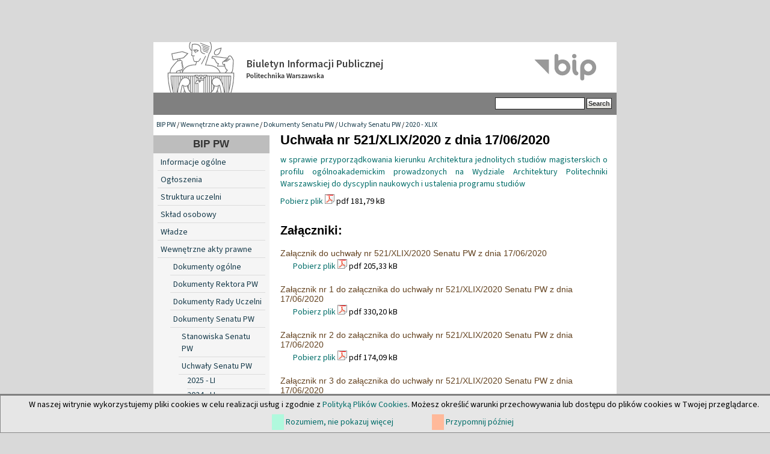

--- FILE ---
content_type: text/html; charset=utf-8
request_url: https://bip.pw.edu.pl/Wewnetrzne-akty-prawne/Dokumenty-Senatu-PW/Uchwaly-Senatu-PW/2020-XLIX/Uchwala-nr-521-XLIX-2020-z-dnia-17-06-2020
body_size: 4569
content:

<!DOCTYPE html PUBLIC "-//W3C//DTD XHTML 1.0 Transitional//EN" "http://www.w3.org/TR/xhtml1/DTD/xhtml1-transitional.dtd">
<html xmlns="http://www.w3.org/1999/xhtml" xml:lang="pl-PL" lang="pl-PL">
<head>                                                      
    <title>Uchwała nr 521/XLIX/2020 z dnia 17/06/2020 / 2020 - XLIX / Uchwały Senatu PW / Dokumenty Senatu PW / Wewnętrzne akty prawne / BIP PW - Biuletyn Informacji Publicznej Politechniki Warszawskiej</title>

    
    
    
        <meta http-equiv="Content-Type" content="text/html; charset=utf-8" />

        <meta http-equiv="Content-language" content="pl-PL" />

    
        <meta name="author" content="eZ Systems" />

        <meta name="copyright" content="eZ Systems" />

        <meta name="description" content="Biuletyn Informacji Publicznej Politechniki Warszawskiej" />

        <meta name="keywords" content="Biuletyn Informacji Publicznej Politechnika Warszawska" />

    
    <meta name="MSSmartTagsPreventParsing" content="TRUE" />
  
    
<link rel="Home" href="/" title="Biuletyn Informacji Publicznej Politechniki Warszawskiej front page" />
<link rel="Index" href="/" />
<link rel="Top"  href="/" title="Uchwała nr 521/XLIX/2020 z dnia 17/06/2020 / 2020 - XLIX / Uchwały Senatu PW / Dokumenty Senatu PW / Wewnętrzne akty prawne / BIP PW - Biuletyn Informacji Publicznej Politechniki Warszawskiej" />
<link rel="Search" href="/content/advancedsearch" title="Search Biuletyn Informacji Publicznej Politechniki Warszawskiej" />
<link rel="Shortcut icon" href="var/storage/packages/local/PW1/files/default/file/images/favicon.ico" type="image/x-icon" />
<link rel="Alternate" type="application/rss+xml" title="RSS" href="/rss/feed/rss" /><link rel="Alternate" href="/layout/set/print/Wewnetrzne-akty-prawne/Dokumenty-Senatu-PW/Uchwaly-Senatu-PW/2020-XLIX/Uchwala-nr-521-XLIX-2020-z-dnia-17-06-2020" media="print" title="Printable version" /><style type="text/css">
    @import url(/design/bippw/stylesheets/core.css);
    @import url(/design/standard/stylesheets/debug.css);
    @import url(/design/bippw/stylesheets/pagelayout.css);
    @import url(/design/bippw/stylesheets/content.css);
    @import url(/design/bippw/stylesheets/websitetoolbar.css);
    @import url(/design/bippw/stylesheets/classes-colors.css?v=3);
    @import url(/design/bippw/stylesheets/site-colors.css);
        @import url("/extension/cookieman/design/cookieman/stylesheets/cookienotif.css");
    </style>
<link rel="stylesheet" type="text/css" href="/design/bippw/stylesheets/print.css" media="print" />
<!-- IE conditional comments; for bug fixes for different IE versions -->
<!--[if IE 5]>     <style type="text/css"> @import url(/design/bippw/stylesheets/browsers/ie5.css);    </style> <![endif]-->
<!--[if lte IE 7]> <style type="text/css"> @import url(/design/bippw/stylesheets/browsers/ie7lte.css); </style> <![endif]-->
    <script language="javascript" type="text/javascript" src="/design/bippw/javascript/insertmedia.js"></script>
<!-- KONIEC -->
</head>
<body>
<!-- Complete page area: START -->
                                                                                                                                                                                                                                                    
<!-- Change between "sidemenu"/"nosidemenu" and "extrainfo"/"noextrainfo" to switch display of side columns on or off  -->
<div id="page" class="sidemenu noextrainfo section_id_13 subtree_level_0_node_id_2 subtree_level_1_node_id_358 subtree_level_2_node_id_368 subtree_level_3_node_id_391 subtree_level_4_node_id_41388 subtree_level_5_node_id_42787 current_node_id_42787">
		<div id="cookie-notification">
<p>W naszej witrynie wykorzystujemy pliki cookies w celu realizacji usług i zgodnie z <a href="https://www.pw.edu.pl//Kontakt/Polityka-dotyczaca-cookies" target="_blank">Polityką Plików Cookies</a>. Możesz określić warunki przechowywania lub dostępu do plików cookies w Twojej przeglądarce.</p>
<div id="cookie-controlbuttons">
	<a id="cookies-accept" href="https://bip.pw.edu.pl/Wewnetrzne-akty-prawne/Dokumenty-Senatu-PW/Uchwaly-Senatu-PW/2020-XLIX/Uchwala-nr-521-XLIX-2020-z-dnia-17-06-2020?cookiedec=a">Rozumiem, nie pokazuj więcej</a>
	<a id="cookies-remind" href="https://bip.pw.edu.pl/Wewnetrzne-akty-prawne/Dokumenty-Senatu-PW/Uchwaly-Senatu-PW/2020-XLIX/Uchwala-nr-521-XLIX-2020-z-dnia-17-06-2020?cookiedec=r">Przypomnij później</a>
</div>
</div>

  <!-- Header area: START -->
  <div id="header" class="float-break">      <a href="/" class="header-lnk" title="Strona główna BIP PW"></a>
    <p class="hide"><a href="#main">Skip to main content</a></p>
  </div>
  <!-- Header area: END -->


  <!-- Top menu area: START -->
  <div id="topmenu" class="float-break">
    <div class="topmenu-design">
    <div id="searchbox">
      <form action="/content/advancedsearch">
        <label for="searchtext" class="hide">Search text:</label>
                <input id="searchtext" name="SearchText" type="text" value="" size="12" />
        <input type="hidden" name="sz" value="0" />
        <input id="searchbutton" class="button" type="submit" value="Search" alt="Submit" />
                          </form>
    </div>
</div>  </div>
  <!-- Top menu area: END -->
  
  <!-- Path area: START -->
  <div id="path">
      <!-- Path content: START -->
  <p>
        <a href="/">BIP PW</a>
      /      <a href="/Wewnetrzne-akty-prawne">Wewnętrzne akty prawne</a>
      /      <a href="/Wewnetrzne-akty-prawne/Dokumenty-Senatu-PW">Dokumenty Senatu PW</a>
      /      <a href="/Wewnetrzne-akty-prawne/Dokumenty-Senatu-PW/Uchwaly-Senatu-PW">Uchwały Senatu PW</a>
      /      <a href="/Wewnetrzne-akty-prawne/Dokumenty-Senatu-PW/Uchwaly-Senatu-PW/2020-XLIX">2020 - XLIX</a>
        </p>
  <!-- Path content: END -->  </div>
  <!-- Path area: END -->
  

  <!-- Toolbar area: START -->
  <div id="toolbar">
    </div>
  <!-- Toolbar area: END -->


  <!-- Columns area: START -->
<div id="columns_container">
  <div id="columns" class="float-break">
    <!-- Side menu area: START -->
    <div id="sidemenu-position">
      <div id="sidemenu">
          <!-- Used only for height resize script -->
       
          


<div id="dyn-menu">
  <div id="dynmenu-header"><h2><a href="/">BIP PW</a></h2></div>
		
						<!-- Link -->
				<div class="first-level"> 
				    						    <a href="/content/view/full/19012" class="leftnav">
							    Informacje ogólne
						    </a>
					    				</div>
				<!-- Ende Link -->
					
						<!-- Link -->
				<div class="first-level"> 
				    						    <a href="/content/view/full/19245" class="leftnav">
							    Ogłoszenia
						    </a>
					    				</div>
				<!-- Ende Link -->
					
						<!-- Link -->
				<div class="first-level"> 
				    						    <a href="/content/view/full/18991" class="leftnav">
							    Struktura uczelni
						    </a>
					    				</div>
				<!-- Ende Link -->
					
						<!-- Link -->
				<div class="first-level"> 
				    						    <a href="/content/view/full/300" class="leftnav">
							    Skład osobowy
						    </a>
					    				</div>
				<!-- Ende Link -->
					
						<!-- Link -->
				<div class="first-level"> 
				    						    <a href="/content/view/full/304" class="leftnav">
							    Władze
						    </a>
					    				</div>
				<!-- Ende Link -->
					
						<!-- Link -->
				<div class="first-level"> 
				    						    <a href="/content/view/full/358" class="leftnav">
							    Wewnętrzne akty prawne
						    </a>
					    				</div>
				<!-- Ende Link -->
					
						<!-- Link -->
				<div class="second-level"> 
				    						    <a href="/content/view/full/365">
							    Dokumenty ogólne
						    </a>
					    				    </a>
				</div>
				<!-- Ende Link -->
					
						<!-- Link -->
				<div class="second-level"> 
				    						    <a href="/content/view/full/366">
							    Dokumenty Rektora PW
						    </a>
					    				    </a>
				</div>
				<!-- Ende Link -->
					
						<!-- Link -->
				<div class="second-level"> 
				    						    <a href="/content/view/full/39500">
							    Dokumenty Rady Uczelni
						    </a>
					    				    </a>
				</div>
				<!-- Ende Link -->
					
						<!-- Link -->
				<div class="second-level"> 
				    						    <a href="/content/view/full/368">
							    Dokumenty Senatu PW
						    </a>
					    				    </a>
				</div>
				<!-- Ende Link -->
					
					
                                <!-- Link -->
                                <div class="third-level">
				    						    <a href="/content/view/full/390">
							    Stanowiska Senatu PW
						    </a>
					    				    </a>
                                </div>
                                <!-- Ende Link -->
					
					
                                <!-- Link -->
                                <div class="third-level">
				    						    <a href="/content/view/full/391">
							    Uchwały Senatu PW
						    </a>
					    				    </a>
                                </div>
                                <!-- Ende Link -->
					
					
				<!-- Link -->
				<div class="fourth-level"> 
				    						    <a href="/content/view/full/73510" class="leftnav">
							    2025 - LI
						    </a>
					    				</div>
				<!-- Ende Link -->
					
					
				<!-- Link -->
				<div class="fourth-level"> 
				    						    <a href="/content/view/full/71104" class="leftnav">
							    2024 - LI
						    </a>
					    				</div>
				<!-- Ende Link -->
					
					
				<!-- Link -->
				<div class="fourth-level"> 
				    						    <a href="/content/view/full/66984" class="leftnav">
							    2024 - L
						    </a>
					    				</div>
				<!-- Ende Link -->
					
					
				<!-- Link -->
				<div class="fourth-level"> 
				    						    <a href="/content/view/full/60455" class="leftnav">
							    2023 - L
						    </a>
					    				</div>
				<!-- Ende Link -->
					
					
				<!-- Link -->
				<div class="fourth-level"> 
				    						    <a href="/content/view/full/54147" class="leftnav">
							    2022 - L
						    </a>
					    				</div>
				<!-- Ende Link -->
					
					
				<!-- Link -->
				<div class="fourth-level"> 
				    						    <a href="/content/view/full/46007" class="leftnav">
							    2021 - L
						    </a>
					    				</div>
				<!-- Ende Link -->
					
					
				<!-- Link -->
				<div class="fourth-level"> 
				    						    <a href="/content/view/full/43443" class="leftnav">
							    2020 - L
						    </a>
					    				</div>
				<!-- Ende Link -->
					
					
				<!-- Link -->
				<div class="fourth-level"> 
				    						    <a href="/content/view/full/41388" class="leftnav">
							    2020 - XLIX
						    </a>
					    				</div>
				<!-- Ende Link -->
					
					
				<!-- Link -->
				<div class="fourth-level"> 
				    						    <a href="/content/view/full/37682" class="leftnav">
							    2019 - XLIX
						    </a>
					    				</div>
				<!-- Ende Link -->
					
					
				<!-- Link -->
				<div class="fourth-level"> 
				    						    <a href="/content/view/full/35696" class="leftnav">
							    2018 - XLIX
						    </a>
					    				</div>
				<!-- Ende Link -->
					
					
				<!-- Link -->
				<div class="fourth-level"> 
				    						    <a href="/content/view/full/33577" class="leftnav">
							    2017 - XLIX
						    </a>
					    				</div>
				<!-- Ende Link -->
					
					
				<!-- Link -->
				<div class="fourth-level"> 
				    						    <a href="/content/view/full/32332" class="leftnav">
							    2016 - XLIX
						    </a>
					    				</div>
				<!-- Ende Link -->
					
					
				<!-- Link -->
				<div class="fourth-level"> 
				    						    <a href="/content/view/full/31007" class="leftnav">
							    2016 - XLVIII
						    </a>
					    				</div>
				<!-- Ende Link -->
					
					
				<!-- Link -->
				<div class="fourth-level"> 
				    						    <a href="/content/view/full/28297" class="leftnav">
							    2015 - XLVIII
						    </a>
					    				</div>
				<!-- Ende Link -->
					
					
				<!-- Link -->
				<div class="fourth-level"> 
				    						    <a href="/content/view/full/25317" class="leftnav">
							    2014 - XLVIII
						    </a>
					    				</div>
				<!-- Ende Link -->
					
					
				<!-- Link -->
				<div class="fourth-level"> 
				    						    <a href="/content/view/full/23337" class="leftnav">
							    2013 - XLVIII
						    </a>
					    				</div>
				<!-- Ende Link -->
					
					
				<!-- Link -->
				<div class="fourth-level"> 
				    						    <a href="/content/view/full/22727" class="leftnav">
							    2012 - XLVIII
						    </a>
					    				</div>
				<!-- Ende Link -->
					
					
				<!-- Link -->
				<div class="fourth-level"> 
				    						    <a href="/content/view/full/21499" class="leftnav">
							    2012 - XLVII
						    </a>
					    				</div>
				<!-- Ende Link -->
					
					
				<!-- Link -->
				<div class="fourth-level"> 
				    						    <a href="/content/view/full/20191" class="leftnav">
							    2011 - XLVII
						    </a>
					    				</div>
				<!-- Ende Link -->
					
					
				<!-- Link -->
				<div class="fourth-level"> 
				    						    <a href="/content/view/full/18645" class="leftnav">
							    2010 - XLVII
						    </a>
					    				</div>
				<!-- Ende Link -->
					
					
				<!-- Link -->
				<div class="fourth-level"> 
				    						    <a href="/content/view/full/15786" class="leftnav">
							    2009 - XLVII
						    </a>
					    				</div>
				<!-- Ende Link -->
					
					
				<!-- Link -->
				<div class="fourth-level"> 
				    						    <a href="/content/view/full/13587" class="leftnav">
							    2008 - XLVII
						    </a>
					    				</div>
				<!-- Ende Link -->
					
					
				<!-- Link -->
				<div class="fourth-level"> 
				    						    <a href="/content/view/full/1550" class="leftnav">
							    2008 - XLVI
						    </a>
					    				</div>
				<!-- Ende Link -->
					
					
				<!-- Link -->
				<div class="fourth-level"> 
				    						    <a href="/content/view/full/1536" class="leftnav">
							    2007 - XLVI
						    </a>
					    				</div>
				<!-- Ende Link -->
					
					
				<!-- Link -->
				<div class="fourth-level"> 
				    						    <a href="/content/view/full/1533" class="leftnav">
							    Archiwum
						    </a>
					    				</div>
				<!-- Ende Link -->
					
					
                                <!-- Link -->
                                <div class="third-level">
				    						    <a href="/content/view/full/77606">
							    Terminarz posiedzeń Senatu w roku akademickim 2025/2026
						    </a>
					    				    </a>
                                </div>
                                <!-- Ende Link -->
					
					
                                <!-- Link -->
                                <div class="third-level">
				    						    <a href="/content/view/full/27810">
							    Archiwum
						    </a>
					    				    </a>
                                </div>
                                <!-- Ende Link -->
					
						<!-- Link -->
				<div class="second-level"> 
				    						    <a href="/content/view/full/45021">
							    Dokumenty Rad Naukowych Dyscyplin
						    </a>
					    				    </a>
				</div>
				<!-- Ende Link -->
					
						<!-- Link -->
				<div class="second-level"> 
				    						    <a href="/content/view/full/367">
							    Dokumenty Kanclerza PW
						    </a>
					    				    </a>
				</div>
				<!-- Ende Link -->
					
						<!-- Link -->
				<div class="second-level"> 
				    						    <a href="/content/view/full/29171">
							    Dokumenty Prorektora ds. Filii w Płocku
						    </a>
					    				    </a>
				</div>
				<!-- Ende Link -->
					
						<!-- Link -->
				<div class="second-level"> 
				    						    <a href="/content/view/full/370">
							    Regulaminy
						    </a>
					    				    </a>
				</div>
				<!-- Ende Link -->
					
						<!-- Link -->
				<div class="first-level"> 
				    						    <a href="/content/view/full/18992" class="leftnav">
							    Sprawozdania
						    </a>
					    				</div>
				<!-- Ende Link -->
					
						<!-- Link -->
				<div class="first-level"> 
				    						    <a href="/content/view/full/46644" class="leftnav">
							    Informacje Prorektorów
						    </a>
					    				</div>
				<!-- Ende Link -->
					
						<!-- Link -->
				<div class="first-level"> 
				    						    <a href="/content/view/full/19025" class="leftnav">
							    Terminarze posiedzeń i składy Rad Wydziałów
						    </a>
					    				</div>
				<!-- Ende Link -->
					
						<!-- Link -->
				<div class="first-level"> 
				    						    <a href="/content/view/full/21232" class="leftnav">
							    Dokumentacja kontroli i raporty
						    </a>
					    				</div>
				<!-- Ende Link -->
					
						<!-- Link -->
				<div class="first-level"> 
				    						    <a href="/content/view/full/21537" class="leftnav">
							    Wybory
						    </a>
					    				</div>
				<!-- Ende Link -->
					
						<!-- Link -->
				<div class="first-level"> 
				    						    <a href="/content/view/full/39267" class="leftnav">
							    Sprawy Studenckie
						    </a>
					    				</div>
				<!-- Ende Link -->
					
						<!-- Link -->
				<div class="first-level"> 
				    						    <a href="/content/view/full/39270" class="leftnav">
							    Szkoła doktorska
						    </a>
					    				</div>
				<!-- Ende Link -->
					
						<!-- Link -->
				<div class="first-level"> 
				    						    <a href="/content/view/full/45038" class="leftnav">
							    Postępowania w sprawie nadania stopnia naukowego
						    </a>
					    				</div>
				<!-- Ende Link -->
					
						<!-- Link -->
				<div class="first-level"> 
				    						    <a href="/content/view/full/314" class="leftnav">
							    Praca w Politechnice
						    </a>
					    				</div>
				<!-- Ende Link -->
					
						<!-- Link -->
				<div class="first-level"> 
				    						    <a href="/content/view/full/315" class="leftnav">
							    Zamówienia publiczne
						    </a>
					    				</div>
				<!-- Ende Link -->
					
						<!-- Link -->
				<div class="first-level"> 
				    						    <a href="/content/view/full/39809" class="leftnav">
							    Programy studiów 
						    </a>
					    				</div>
				<!-- Ende Link -->
					
						<!-- Link -->
				<div class="first-level"> 
				    						    <a href="/content/view/full/49710" class="leftnav">
							    Dokumenty publiczne
						    </a>
					    				</div>
				<!-- Ende Link -->
					
						<!-- Link -->
				<div class="first-level"> 
				    						    <a href="/content/view/full/38019" class="leftnav">
							    Imprezy PW
						    </a>
					    				</div>
				<!-- Ende Link -->
					
						<!-- Link -->
				<div class="first-level"> 
				    						    <a href="/content/view/full/18993" class="leftnav">
							    Udzielanie informacji publicznej
						    </a>
					    				</div>
				<!-- Ende Link -->
					
						<!-- Link -->
				<div class="first-level"> 
				    						    <a href="/content/view/full/37704" class="leftnav">
							    Inspektor Ochrony Danych 
						    </a>
					    				</div>
				<!-- Ende Link -->
					
						<!-- Link -->
				<div class="first-level"> 
				    						    <a href="/content/view/full/18994" class="leftnav">
							    Redakcja
						    </a>
					    				</div>
				<!-- Ende Link -->
				</div>


      
       </div>
    </div>
    <!-- Side menu area: END -->
      <!-- Main area: START -->
    <div id="main-position">
      <div id="main" class="float-break">
        <div class="overflow-fix">
          <!-- Main area content: START -->
          


<div class="border-box">
<div class="border-tl"><div class="border-tr"><div class="border-tc"></div></div></div>
<div class="border-ml"><div class="border-mr"><div class="border-mc float-break">

<div class="aktprawny-full">
    <div class="class-file">

    <div class="attribute-header">
        <h1>
Uchwała nr 521/XLIX/2020 z dnia 17/06/2020</h1>
    </div>

            <div class="attribute-long">
            <a href="/var/pw/storage/original/application/da5eea70098098969166fcde59ecf6a9.pdf">
w sprawie przyporządkowania kierunku Architektura jednolitych studiów magisterskich o profilu ogólnoakademickim prowadzonych na Wydziale Architektury Politechniki Warszawskiej do dyscyplin naukowych i ustalenia programu studiów</a>
        </div>
    
    <div class="attribute-file">
        <p>        <a href="/content/download/42816/419226/file/US nr_521_2020.pdf">Pobierz plik</a> <img src="/share/icons/crystal/16x16/mimetypes/pdf.png" width="16" height="16" alt="application/pdf" title="application/pdf" /> pdf 181,79 kB
    </p>
    </div>
        </div>
           
            <h3>Załączniki:</h3><div class="zalacznik">
			<h2><a href="/var/pw/storage/original/application/4a144158b2fbe64f561258726fe45566.pdf">
Załącznik do uchwały nr 521/XLIX/2020 Senatu PW z dnia 17/06/2020</a></h2>
            <p>
				        <a href="/content/download/42846/419462/file/Załącznik do US nr_521_06_2020.pdf">Pobierz plik</a> <img src="/share/icons/crystal/16x16/mimetypes/pdf.png" width="16" height="16" alt="application/pdf" title="application/pdf" /> pdf 205,33 kB
                </p>
                    
</div>            <div class="zalacznik">
			<h2><a href="/var/pw/storage/original/application/947363f366f86a06bb3118c7cb163a58.pdf">
Załącznik nr 1 do załącznika do uchwały nr 521/XLIX/2020 Senatu PW z dnia 17/06/2020</a></h2>
            <p>
				        <a href="/content/download/42847/419470/file/Załącznik nr_1 do załącznika do US nr_521_06_2020.pdf">Pobierz plik</a> <img src="/share/icons/crystal/16x16/mimetypes/pdf.png" width="16" height="16" alt="application/pdf" title="application/pdf" /> pdf 330,20 kB
                </p>
                    
</div>            <div class="zalacznik">
			<h2><a href="/var/pw/storage/original/application/32a130d012c35b58d20d5e6a108e6068.pdf">
Załącznik nr 2 do załącznika do uchwały nr 521/XLIX/2020 Senatu PW z dnia 17/06/2020</a></h2>
            <p>
				        <a href="/content/download/42848/419478/file/Załącznik nr_2 do załacznika do US nr_521_06_2020.pdf">Pobierz plik</a> <img src="/share/icons/crystal/16x16/mimetypes/pdf.png" width="16" height="16" alt="application/pdf" title="application/pdf" /> pdf 174,09 kB
                </p>
                    
</div>            <div class="zalacznik">
			<h2><a href="/var/pw/storage/original/application/c7936c0cd76b17ae1aa80ae3811a9b53.pdf">
Załącznik nr 3 do załącznika do uchwały nr 521/XLIX/2020 Senatu PW z dnia 17/06/2020</a></h2>
            <p>
				        <a href="/content/download/42889/419827/file/Załącznik nr_3 do załacznika do US nr_521_06_2020_v3 (1).pdf">Pobierz plik</a> <img src="/share/icons/crystal/16x16/mimetypes/pdf.png" width="16" height="16" alt="application/pdf" title="application/pdf" /> pdf 3,79 MB
                </p>
                    
</div>            <div class="zalacznik">
			<h2><a href="/var/pw/storage/original/application/fe64aed58d643d02bf16b4576745f1b9.pdf">
Załącznik nr 3a do załącznika do uchwały nr 521/XLIX/2020 Senatu PW z dnia 17/06/2020</a></h2>
            <p>
				        <a href="/content/download/42849/419486/file/Załącznik nr_3a do załacznika do US nr_521_06_2020.pdf">Pobierz plik</a> <img src="/share/icons/crystal/16x16/mimetypes/pdf.png" width="16" height="16" alt="application/pdf" title="application/pdf" /> pdf 636,46 kB
                </p>
                    
</div>            <div class="zalacznik">
			<h2><a href="/var/pw/storage/original/application/dfaf7ff27c3d42c8ec7a95dca89e569b.pdf">
Załącznik nr 4 do załącznika do uchwały nr 521/XLIX/2020 Senatu PW z dnia 17/06/2020</a></h2>
            <p>
				        <a href="/content/download/42850/419494/file/Załącznik nr_4 do załacznika do US nr_521_06_2020.pdf">Pobierz plik</a> <img src="/share/icons/crystal/16x16/mimetypes/pdf.png" width="16" height="16" alt="application/pdf" title="application/pdf" /> pdf 302,19 kB
                </p>
                    
</div>            <div class="zalacznik">
			<h2><a href="/var/pw/storage/original/application/bd44dc06092bd956dc461cacf7454eac.pdf">
Załącznik nr 5 do załącznika do uchwały nr 521/XLIX/2020 Senatu PW z dnia 17/06/2020</a></h2>
            <p>
				        <a href="/content/download/42851/419502/file/Załącznik nr_5 do załacznika do US nr_521_06_2020.pdf">Pobierz plik</a> <img src="/share/icons/crystal/16x16/mimetypes/pdf.png" width="16" height="16" alt="application/pdf" title="application/pdf" /> pdf 137,62 kB
                </p>
                    
</div>            <div class="zalacznik">
			<h2><a href="/var/pw/storage/original/application/26c852895809678e788441b5e646d508.pdf">
Załącznik nr 5a do załącznika do uchwały nr 521/XLIX/2020 Senatu PW z dnia 17/06/2020</a></h2>
            <p>
				        <a href="/content/download/42852/419510/file/Załącznik nr_5a do załącznika do US nr_521_06_2020.pdf">Pobierz plik</a> <img src="/share/icons/crystal/16x16/mimetypes/pdf.png" width="16" height="16" alt="application/pdf" title="application/pdf" /> pdf 158,56 kB
                </p>
                    
</div>            <div class="zalacznik">
			<h2><a href="/var/pw/storage/original/application/4e812cb403c78861a6d4e0d1eadc576c.pdf">
Załącznik nr 5b do załącznika do uchwały nr 521/XLIX/2020 Senatu PW z dnia 17/06/2020</a></h2>
            <p>
				        <a href="/content/download/42853/419518/file/Załącznik nr_5b do załącznika do US nr_521_06_2020.pdf">Pobierz plik</a> <img src="/share/icons/crystal/16x16/mimetypes/pdf.png" width="16" height="16" alt="application/pdf" title="application/pdf" /> pdf 153,42 kB
                </p>
                    
</div>            <div class="zalacznik">
			<h2><a href="/var/pw/storage/original/application/2dd671b4c91a5b243bcf744564bf3d3f.pdf">
Załącznik nr 5c do załącznika do uchwały nr 521/XLIX/2020 Senatu PW z dnia 17/06/2020</a></h2>
            <p>
				        <a href="/content/download/42854/419526/file/Załącznik nr_5c do załącznika do US nr_521_06_2020.pdf">Pobierz plik</a> <img src="/share/icons/crystal/16x16/mimetypes/pdf.png" width="16" height="16" alt="application/pdf" title="application/pdf" /> pdf 156,15 kB
                </p>
                    
</div>            </div>
<div class="metryczka">
	<div class="grey_line">
        <p class="zdarzenie">
             Wytworzył(a): JM Rektor PW        </p>
        <p class="data">
			             w dniu: 17.06.2020
			        </p>
    </div>
	<div class="grey_line">
        <p class="zdarzenie">
            Wprowadził(a) do BIP: Anna Kmieć
        </p>
        <p class="data">
            w dniu: 25.06.2020  09:11
        </p>
    </div>
	<div class="grey_line">
        <p class="zdarzenie">
            Zaktualizował(a): Anna Kmieć
        </p>
        <p class="data">
            w dniu: 25.06.2020  09:11
        </p>
    </div>
</div>
</div></div></div>
<div class="border-bl"><div class="border-br"><div class="border-bc"></div></div></div>
</div>

          <!-- Main area content: END -->
<!-- Extra area: START -->
    <div id="extrainfo-position">
      <div id="extrainfo">
          <!-- Extra content: START -->
                                                                                          <!-- Extra content: END -->
      </div>
    </div>
    <!-- Extra area: END -->
        </div>
      </div>
    </div>
    <!-- Main area: END -->

  </div>
</div>
  <!-- Columns area: END -->

  
<div id="footer">
        <div class="left">&copy; Politechnika Warszawska<br />Pl. Politechniki 1, 00-661 Warszawa, Informacja telefoniczna (22)                                          234-72-11
</div>

<div class="clear">
      <div class="left">
		<ul>
			<li><a href="https://www.bip.pw.edu.pl/content/view/full/18994">Kontakt</a></li>
            <li><a href="https://www.bip.pw.edu.pl/content/view/sitemap/2">Mapa strony</a></li>
		</ul>
	</div>
</div>
<div style="font-weight: 600; font-size: 1.1em;"><a href="https://www.bip.pw.edu.pl/content/view/full/74785">Deklaracja dostępności</a></div>
</div>

</div>
<!-- Complete page area: END -->



<script type="text/javascript">

</script>

<!-- KONIEC -->
</body>
</html>
